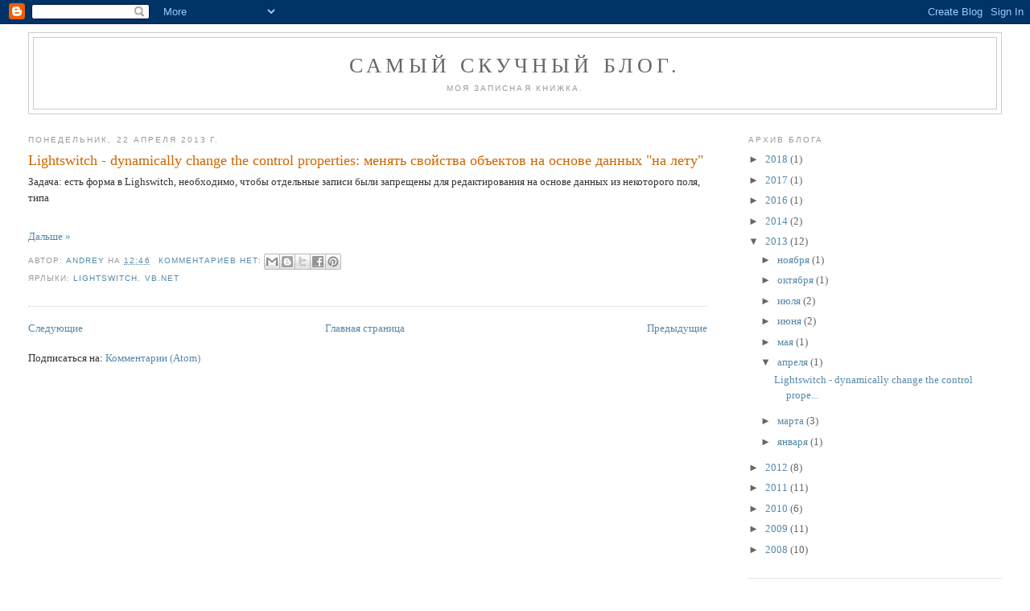

--- FILE ---
content_type: text/html; charset=utf-8
request_url: https://www.google.com/recaptcha/api2/aframe
body_size: 267
content:
<!DOCTYPE HTML><html><head><meta http-equiv="content-type" content="text/html; charset=UTF-8"></head><body><script nonce="7ovYo-Yf9Oiym4HUVT2Wwg">/** Anti-fraud and anti-abuse applications only. See google.com/recaptcha */ try{var clients={'sodar':'https://pagead2.googlesyndication.com/pagead/sodar?'};window.addEventListener("message",function(a){try{if(a.source===window.parent){var b=JSON.parse(a.data);var c=clients[b['id']];if(c){var d=document.createElement('img');d.src=c+b['params']+'&rc='+(localStorage.getItem("rc::a")?sessionStorage.getItem("rc::b"):"");window.document.body.appendChild(d);sessionStorage.setItem("rc::e",parseInt(sessionStorage.getItem("rc::e")||0)+1);localStorage.setItem("rc::h",'1768398766343');}}}catch(b){}});window.parent.postMessage("_grecaptcha_ready", "*");}catch(b){}</script></body></html>